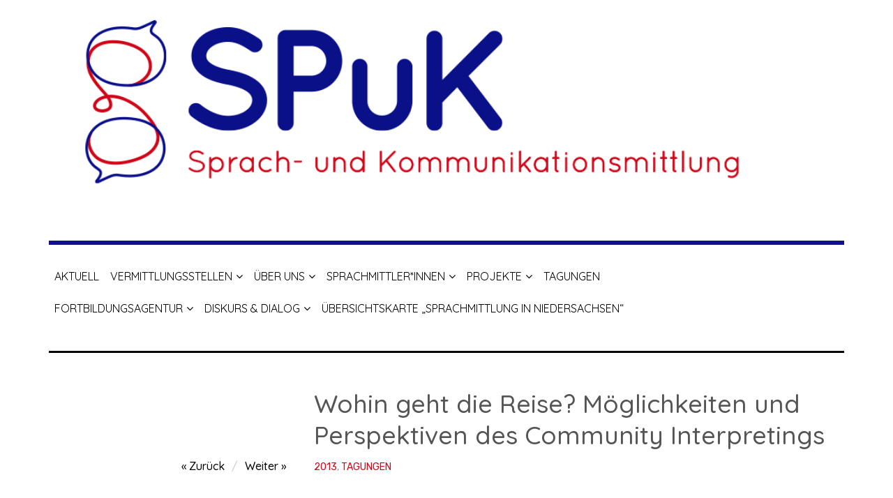

--- FILE ---
content_type: text/html; charset=UTF-8
request_url: https://www.spuk.info/moeglichkeiten-und-perspektiven-des-community-interpretings/
body_size: 12289
content:
<!DOCTYPE html>
<html class="no-js" lang="de">
<head>
<meta charset="UTF-8">
<meta name="viewport" content="width=device-width, initial-scale=1">
<link rel="profile" href="http://gmpg.org/xfn/11">
<link rel="pingback" href="https://www.spuk.info/xmlrpc.php">
<meta name='robots' content='index, follow, max-image-preview:large, max-snippet:-1, max-video-preview:-1' />
	<style>img:is([sizes="auto" i], [sizes^="auto," i]) { contain-intrinsic-size: 3000px 1500px }</style>
	<script>document.documentElement.className = document.documentElement.className.replace("no-js","js");</script>

	<!-- This site is optimized with the Yoast SEO plugin v26.3 - https://yoast.com/wordpress/plugins/seo/ -->
	<title>Wohin geht die Reise? Möglichkeiten und Perspektiven des Community Interpretings - SPuK</title>
	<link rel="canonical" href="https://www.spuk.info/moeglichkeiten-und-perspektiven-des-community-interpretings/" />
	<meta property="og:locale" content="de_DE" />
	<meta property="og:type" content="article" />
	<meta property="og:title" content="Wohin geht die Reise? Möglichkeiten und Perspektiven des Community Interpretings - SPuK" />
	<meta property="og:description" content="Themen dieser Fachtagung des EIF-Projektes SPuK Bund am 5. &amp; 6. Februar 2013 waren praktischen Fragen und Herausforderungen beim Aufbau und Betrieb von Sprachmittlungs-Vermittlungsstellen aus den Perspektiven von Wissenschaft, Auftraggebern und dem Berufsverband BDÜ." />
	<meta property="og:url" content="https://www.spuk.info/moeglichkeiten-und-perspektiven-des-community-interpretings/" />
	<meta property="og:site_name" content="SPuK" />
	<meta property="article:published_time" content="2020-06-18T22:19:58+00:00" />
	<meta property="article:modified_time" content="2020-06-25T10:25:16+00:00" />
	<meta name="author" content="SpuK-admin" />
	<meta name="twitter:card" content="summary_large_image" />
	<meta name="twitter:label1" content="Verfasst von" />
	<meta name="twitter:data1" content="SpuK-admin" />
	<meta name="twitter:label2" content="Geschätzte Lesezeit" />
	<meta name="twitter:data2" content="2 Minuten" />
	<script type="application/ld+json" class="yoast-schema-graph">{"@context":"https://schema.org","@graph":[{"@type":"WebPage","@id":"https://www.spuk.info/moeglichkeiten-und-perspektiven-des-community-interpretings/","url":"https://www.spuk.info/moeglichkeiten-und-perspektiven-des-community-interpretings/","name":"Wohin geht die Reise? Möglichkeiten und Perspektiven des Community Interpretings - SPuK","isPartOf":{"@id":"https://www.spuk.info/#website"},"datePublished":"2020-06-18T22:19:58+00:00","dateModified":"2020-06-25T10:25:16+00:00","author":{"@id":"https://www.spuk.info/#/schema/person/c0732b587b7635f0ab6e397b89fc5036"},"breadcrumb":{"@id":"https://www.spuk.info/moeglichkeiten-und-perspektiven-des-community-interpretings/#breadcrumb"},"inLanguage":"de","potentialAction":[{"@type":"ReadAction","target":["https://www.spuk.info/moeglichkeiten-und-perspektiven-des-community-interpretings/"]}]},{"@type":"BreadcrumbList","@id":"https://www.spuk.info/moeglichkeiten-und-perspektiven-des-community-interpretings/#breadcrumb","itemListElement":[{"@type":"ListItem","position":1,"name":"Startseite","item":"https://www.spuk.info/"},{"@type":"ListItem","position":2,"name":"Wohin geht die Reise? Möglichkeiten und Perspektiven des Community Interpretings"}]},{"@type":"WebSite","@id":"https://www.spuk.info/#website","url":"https://www.spuk.info/","name":"SPuK","description":"Sprach- und Kommunikationsmittlung","potentialAction":[{"@type":"SearchAction","target":{"@type":"EntryPoint","urlTemplate":"https://www.spuk.info/?s={search_term_string}"},"query-input":{"@type":"PropertyValueSpecification","valueRequired":true,"valueName":"search_term_string"}}],"inLanguage":"de"},{"@type":"Person","@id":"https://www.spuk.info/#/schema/person/c0732b587b7635f0ab6e397b89fc5036","name":"SpuK-admin","image":{"@type":"ImageObject","inLanguage":"de","@id":"https://www.spuk.info/#/schema/person/image/","url":"https://secure.gravatar.com/avatar/e48fa50ac6be9334831668d0230e23049e2047459bad1c3b4ecf01af0d6624f1?s=96&d=mm&r=g","contentUrl":"https://secure.gravatar.com/avatar/e48fa50ac6be9334831668d0230e23049e2047459bad1c3b4ecf01af0d6624f1?s=96&d=mm&r=g","caption":"SpuK-admin"},"sameAs":["http://www.andthen.eu"],"url":"https://www.spuk.info/author/spuk-admin/"}]}</script>
	<!-- / Yoast SEO plugin. -->


<link rel='dns-prefetch' href='//fonts.googleapis.com' />
<link rel="alternate" type="application/rss+xml" title="SPuK &raquo; Feed" href="https://www.spuk.info/feed/" />
<link rel="alternate" type="application/rss+xml" title="SPuK &raquo; Kommentar-Feed" href="https://www.spuk.info/comments/feed/" />
<script type="text/javascript">
/* <![CDATA[ */
window._wpemojiSettings = {"baseUrl":"https:\/\/s.w.org\/images\/core\/emoji\/16.0.1\/72x72\/","ext":".png","svgUrl":"https:\/\/s.w.org\/images\/core\/emoji\/16.0.1\/svg\/","svgExt":".svg","source":{"concatemoji":"https:\/\/www.spuk.info\/wp-includes\/js\/wp-emoji-release.min.js?ver=6.8.3"}};
/*! This file is auto-generated */
!function(s,n){var o,i,e;function c(e){try{var t={supportTests:e,timestamp:(new Date).valueOf()};sessionStorage.setItem(o,JSON.stringify(t))}catch(e){}}function p(e,t,n){e.clearRect(0,0,e.canvas.width,e.canvas.height),e.fillText(t,0,0);var t=new Uint32Array(e.getImageData(0,0,e.canvas.width,e.canvas.height).data),a=(e.clearRect(0,0,e.canvas.width,e.canvas.height),e.fillText(n,0,0),new Uint32Array(e.getImageData(0,0,e.canvas.width,e.canvas.height).data));return t.every(function(e,t){return e===a[t]})}function u(e,t){e.clearRect(0,0,e.canvas.width,e.canvas.height),e.fillText(t,0,0);for(var n=e.getImageData(16,16,1,1),a=0;a<n.data.length;a++)if(0!==n.data[a])return!1;return!0}function f(e,t,n,a){switch(t){case"flag":return n(e,"\ud83c\udff3\ufe0f\u200d\u26a7\ufe0f","\ud83c\udff3\ufe0f\u200b\u26a7\ufe0f")?!1:!n(e,"\ud83c\udde8\ud83c\uddf6","\ud83c\udde8\u200b\ud83c\uddf6")&&!n(e,"\ud83c\udff4\udb40\udc67\udb40\udc62\udb40\udc65\udb40\udc6e\udb40\udc67\udb40\udc7f","\ud83c\udff4\u200b\udb40\udc67\u200b\udb40\udc62\u200b\udb40\udc65\u200b\udb40\udc6e\u200b\udb40\udc67\u200b\udb40\udc7f");case"emoji":return!a(e,"\ud83e\udedf")}return!1}function g(e,t,n,a){var r="undefined"!=typeof WorkerGlobalScope&&self instanceof WorkerGlobalScope?new OffscreenCanvas(300,150):s.createElement("canvas"),o=r.getContext("2d",{willReadFrequently:!0}),i=(o.textBaseline="top",o.font="600 32px Arial",{});return e.forEach(function(e){i[e]=t(o,e,n,a)}),i}function t(e){var t=s.createElement("script");t.src=e,t.defer=!0,s.head.appendChild(t)}"undefined"!=typeof Promise&&(o="wpEmojiSettingsSupports",i=["flag","emoji"],n.supports={everything:!0,everythingExceptFlag:!0},e=new Promise(function(e){s.addEventListener("DOMContentLoaded",e,{once:!0})}),new Promise(function(t){var n=function(){try{var e=JSON.parse(sessionStorage.getItem(o));if("object"==typeof e&&"number"==typeof e.timestamp&&(new Date).valueOf()<e.timestamp+604800&&"object"==typeof e.supportTests)return e.supportTests}catch(e){}return null}();if(!n){if("undefined"!=typeof Worker&&"undefined"!=typeof OffscreenCanvas&&"undefined"!=typeof URL&&URL.createObjectURL&&"undefined"!=typeof Blob)try{var e="postMessage("+g.toString()+"("+[JSON.stringify(i),f.toString(),p.toString(),u.toString()].join(",")+"));",a=new Blob([e],{type:"text/javascript"}),r=new Worker(URL.createObjectURL(a),{name:"wpTestEmojiSupports"});return void(r.onmessage=function(e){c(n=e.data),r.terminate(),t(n)})}catch(e){}c(n=g(i,f,p,u))}t(n)}).then(function(e){for(var t in e)n.supports[t]=e[t],n.supports.everything=n.supports.everything&&n.supports[t],"flag"!==t&&(n.supports.everythingExceptFlag=n.supports.everythingExceptFlag&&n.supports[t]);n.supports.everythingExceptFlag=n.supports.everythingExceptFlag&&!n.supports.flag,n.DOMReady=!1,n.readyCallback=function(){n.DOMReady=!0}}).then(function(){return e}).then(function(){var e;n.supports.everything||(n.readyCallback(),(e=n.source||{}).concatemoji?t(e.concatemoji):e.wpemoji&&e.twemoji&&(t(e.twemoji),t(e.wpemoji)))}))}((window,document),window._wpemojiSettings);
/* ]]> */
</script>
<style id='wp-emoji-styles-inline-css' type='text/css'>

	img.wp-smiley, img.emoji {
		display: inline !important;
		border: none !important;
		box-shadow: none !important;
		height: 1em !important;
		width: 1em !important;
		margin: 0 0.07em !important;
		vertical-align: -0.1em !important;
		background: none !important;
		padding: 0 !important;
	}
</style>
<link rel='stylesheet' id='wp-block-library-css' href='https://www.spuk.info/wp-includes/css/dist/block-library/style.min.css?ver=6.8.3' type='text/css' media='all' />
<style id='classic-theme-styles-inline-css' type='text/css'>
/*! This file is auto-generated */
.wp-block-button__link{color:#fff;background-color:#32373c;border-radius:9999px;box-shadow:none;text-decoration:none;padding:calc(.667em + 2px) calc(1.333em + 2px);font-size:1.125em}.wp-block-file__button{background:#32373c;color:#fff;text-decoration:none}
</style>
<style id='makeiteasy-popup-style-inline-css' type='text/css'>
.wp-block-makeiteasy-popup{display:none}.wp-block-makeiteasy-popup .makeiteasy-popup-overlay{align-items:center;display:flex;justify-content:center}.admin-bar .wp-block-makeiteasy-popup.position-top{top:32px}.admin-bar .wp-block-makeiteasy-popup.position-top .makeiteasy-popup-wrapper{max-height:calc(100dvh - 40px)}@media screen and (max-width:782px){.admin-bar .wp-block-makeiteasy-popup.position-top{top:46px}.admin-bar .wp-block-makeiteasy-popup.position-top .makeiteasy-popup-wrapper{max-height:calc(100dvh - 54px)}}.admin-bar .wp-block-makeiteasy-popup:is(.position-left,.position-right){top:32px}.admin-bar .wp-block-makeiteasy-popup:is(.position-left,.position-right) .makeiteasy-popup-wrapper{max-height:calc(100% - 32px)}@media screen and (max-width:782px){.admin-bar .wp-block-makeiteasy-popup:is(.position-left,.position-right){top:46px}.admin-bar .wp-block-makeiteasy-popup:is(.position-left,.position-right) .makeiteasy-popup-wrapper{max-height:calc(100% - 46px)}}.wp-block-makeiteasy-popup.popup-modal{inset:0;max-width:none;position:fixed}.wp-block-makeiteasy-popup.popup-modal .makeiteasy-popup-overlay{background:rgba(34,34,34,.467);height:100%;width:100%}.wp-block-makeiteasy-popup.popup-modal .makeiteasy-popup-wrapper{position:absolute}.wp-block-makeiteasy-popup.is-open{display:block}.wp-block-makeiteasy-popup .makeiteasy-popup-close{align-items:center;align-self:flex-start;background:none;border:none;cursor:pointer;display:flex;margin:0 0 0 1ch;padding:2px;position:absolute;right:1.1rem;top:.7rem}.wp-block-makeiteasy-popup .makeiteasy-popup-close svg{fill:var(--wp--preset--color--black,#000);pointer-events:none}.wp-block-makeiteasy-popup .makeiteasy-popup-close:focus-visible{outline:var(--wp--preset--color--contrast,#242424) 1px solid}.wp-block-makeiteasy-popup.popup-floating{max-width:none;position:fixed;z-index:99998}.wp-block-makeiteasy-popup.popup-floating .makeiteasy-popup-overlay{position:absolute}.wp-block-makeiteasy-popup.popup-floating,.wp-block-makeiteasy-popup.popup-floating .makeiteasy-popup-overlay{bottom:0;left:0;right:0;top:0}.wp-block-makeiteasy-popup.popup-floating.popup-modeless .makeiteasy-popup-overlay{position:static}.wp-block-makeiteasy-popup.popup-floating.popup-modeless:not(.popup-fixed){bottom:auto;left:50%;right:auto;top:50%;transform:translate(-50%,-50%)}.wp-block-makeiteasy-popup .makeiteasy-popup-wrapper{align-items:center;background:var(--wp--preset--color--white,#fff);box-sizing:border-box;display:grid;grid:1fr/1fr auto;justify-content:center;max-height:calc(100dvh - 8px);max-width:calc(100dvw - 4px);position:relative}.wp-block-makeiteasy-popup .makeiteasy-popup-wrapper.alignfull{width:100dvw}.wp-block-makeiteasy-popup .makeiteasy-popup-wrapper.alignwide{width:var(--wp--style--global--wide-size)}.wp-block-makeiteasy-popup .makeiteasy-popup-wrapper.has-above-close{display:flex;flex-flow:column nowrap;max-height:calc(100dvh - 74px)}@media(max-width:48rem){.wp-block-makeiteasy-popup .makeiteasy-popup-wrapper.has-above-close .makeiteasy-popup-close{right:0;top:-2.3rem}}.wp-block-makeiteasy-popup .makeiteasy-popup-wrapper .popup-position-above:before{bottom:-1.2rem;top:auto;transform:translateX(-50%) rotateX(180deg)}.wp-block-makeiteasy-popup.popup-fixed .makeiteasy-popup-overlay{position:static}.wp-block-makeiteasy-popup.popup-fixed.popup-modeless.position-top{bottom:auto}.wp-block-makeiteasy-popup.popup-fixed.popup-modeless.position-bottom{top:auto}.wp-block-makeiteasy-popup.popup-fixed.popup-modeless.position-left{right:auto}.wp-block-makeiteasy-popup.popup-fixed.popup-modeless.position-right{left:auto}.wp-block-makeiteasy-popup.popup-fixed .makeiteasy-popup-wrapper{box-sizing:border-box;justify-content:center}.wp-block-makeiteasy-popup.popup-fixed .makeiteasy-popup-close{flex:none}.wp-block-makeiteasy-popup.popup-fixed .makeiteasy-popup-content-wrapper.is-content-justification-center+.makeiteasy-popup-close{position:absolute;right:3ch}.wp-block-makeiteasy-popup.popup-fixed.position-bottom .makeiteasy-popup-overlay,.wp-block-makeiteasy-popup.popup-fixed.position-bottom .makeiteasy-popup-wrapper,.wp-block-makeiteasy-popup.popup-fixed.position-top .makeiteasy-popup-overlay,.wp-block-makeiteasy-popup.popup-fixed.position-top .makeiteasy-popup-wrapper{width:100%}.wp-block-makeiteasy-popup.popup-fixed.position-left .makeiteasy-popup-overlay,.wp-block-makeiteasy-popup.popup-fixed.position-left .makeiteasy-popup-wrapper,.wp-block-makeiteasy-popup.popup-fixed.position-right .makeiteasy-popup-overlay,.wp-block-makeiteasy-popup.popup-fixed.position-right .makeiteasy-popup-wrapper{height:100%}.wp-block-makeiteasy-popup.popup-fixed.position-left .makeiteasy-popup-wrapper,.wp-block-makeiteasy-popup.popup-fixed.position-right .makeiteasy-popup-wrapper{max-height:none}.is-layout-constrained.wp-block-post-content .wp-block-makeiteasy-popup .makeiteasy-popup-wrapper:not(.alignwide,.alignfull) .makeiteasy-popup-content-wrapper{max-width:var(--wp--style--global--content-size)}.wp-block-makeiteasy-popup .makeiteasy-popup-content-wrapper{align-items:center;box-sizing:border-box;overflow-x:hidden;overflow-y:auto;position:relative;width:100%}.wp-block-makeiteasy-popup .makeiteasy-popup-content-wrapper.is-content-justification-left{margin-left:0;margin-right:auto}.wp-block-makeiteasy-popup .makeiteasy-popup-content-wrapper.is-content-justification-right{margin-left:auto;margin-right:0}.wp-block-makeiteasy-popup:not(.block-editor-block-list__block){margin-block-start:0}.wp-block-makeiteasy-popup.popup-attached:not(.block-editor-block-list__block){max-width:none;position:fixed}.wp-block-makeiteasy-popup.position-top .makeiteasy-popup-wrapper{top:0}.wp-block-makeiteasy-popup.position-left .makeiteasy-popup-wrapper{left:0}.wp-block-makeiteasy-popup.position-bottom .makeiteasy-popup-wrapper{bottom:0}.wp-block-makeiteasy-popup.position-right .makeiteasy-popup-wrapper{right:0}body.has-floating-popup{overflow:hidden}.makeiteasy-popup-outermost{margin:0}.makeiteasy-popup-outermost.popup-fixed.position-top{margin-block-start:0}.makeiteasy-popup-wrapper{padding:.7rem 1.1rem}

</style>
<style id='global-styles-inline-css' type='text/css'>
:root{--wp--preset--aspect-ratio--square: 1;--wp--preset--aspect-ratio--4-3: 4/3;--wp--preset--aspect-ratio--3-4: 3/4;--wp--preset--aspect-ratio--3-2: 3/2;--wp--preset--aspect-ratio--2-3: 2/3;--wp--preset--aspect-ratio--16-9: 16/9;--wp--preset--aspect-ratio--9-16: 9/16;--wp--preset--color--black: #000000;--wp--preset--color--cyan-bluish-gray: #abb8c3;--wp--preset--color--white: #ffffff;--wp--preset--color--pale-pink: #f78da7;--wp--preset--color--vivid-red: #cf2e2e;--wp--preset--color--luminous-vivid-orange: #ff6900;--wp--preset--color--luminous-vivid-amber: #fcb900;--wp--preset--color--light-green-cyan: #7bdcb5;--wp--preset--color--vivid-green-cyan: #00d084;--wp--preset--color--pale-cyan-blue: #8ed1fc;--wp--preset--color--vivid-cyan-blue: #0693e3;--wp--preset--color--vivid-purple: #9b51e0;--wp--preset--gradient--vivid-cyan-blue-to-vivid-purple: linear-gradient(135deg,rgba(6,147,227,1) 0%,rgb(155,81,224) 100%);--wp--preset--gradient--light-green-cyan-to-vivid-green-cyan: linear-gradient(135deg,rgb(122,220,180) 0%,rgb(0,208,130) 100%);--wp--preset--gradient--luminous-vivid-amber-to-luminous-vivid-orange: linear-gradient(135deg,rgba(252,185,0,1) 0%,rgba(255,105,0,1) 100%);--wp--preset--gradient--luminous-vivid-orange-to-vivid-red: linear-gradient(135deg,rgba(255,105,0,1) 0%,rgb(207,46,46) 100%);--wp--preset--gradient--very-light-gray-to-cyan-bluish-gray: linear-gradient(135deg,rgb(238,238,238) 0%,rgb(169,184,195) 100%);--wp--preset--gradient--cool-to-warm-spectrum: linear-gradient(135deg,rgb(74,234,220) 0%,rgb(151,120,209) 20%,rgb(207,42,186) 40%,rgb(238,44,130) 60%,rgb(251,105,98) 80%,rgb(254,248,76) 100%);--wp--preset--gradient--blush-light-purple: linear-gradient(135deg,rgb(255,206,236) 0%,rgb(152,150,240) 100%);--wp--preset--gradient--blush-bordeaux: linear-gradient(135deg,rgb(254,205,165) 0%,rgb(254,45,45) 50%,rgb(107,0,62) 100%);--wp--preset--gradient--luminous-dusk: linear-gradient(135deg,rgb(255,203,112) 0%,rgb(199,81,192) 50%,rgb(65,88,208) 100%);--wp--preset--gradient--pale-ocean: linear-gradient(135deg,rgb(255,245,203) 0%,rgb(182,227,212) 50%,rgb(51,167,181) 100%);--wp--preset--gradient--electric-grass: linear-gradient(135deg,rgb(202,248,128) 0%,rgb(113,206,126) 100%);--wp--preset--gradient--midnight: linear-gradient(135deg,rgb(2,3,129) 0%,rgb(40,116,252) 100%);--wp--preset--font-size--small: 13px;--wp--preset--font-size--medium: 20px;--wp--preset--font-size--large: 36px;--wp--preset--font-size--x-large: 42px;--wp--preset--spacing--20: 0.44rem;--wp--preset--spacing--30: 0.67rem;--wp--preset--spacing--40: 1rem;--wp--preset--spacing--50: 1.5rem;--wp--preset--spacing--60: 2.25rem;--wp--preset--spacing--70: 3.38rem;--wp--preset--spacing--80: 5.06rem;--wp--preset--shadow--natural: 6px 6px 9px rgba(0, 0, 0, 0.2);--wp--preset--shadow--deep: 12px 12px 50px rgba(0, 0, 0, 0.4);--wp--preset--shadow--sharp: 6px 6px 0px rgba(0, 0, 0, 0.2);--wp--preset--shadow--outlined: 6px 6px 0px -3px rgba(255, 255, 255, 1), 6px 6px rgba(0, 0, 0, 1);--wp--preset--shadow--crisp: 6px 6px 0px rgba(0, 0, 0, 1);}:where(.is-layout-flex){gap: 0.5em;}:where(.is-layout-grid){gap: 0.5em;}body .is-layout-flex{display: flex;}.is-layout-flex{flex-wrap: wrap;align-items: center;}.is-layout-flex > :is(*, div){margin: 0;}body .is-layout-grid{display: grid;}.is-layout-grid > :is(*, div){margin: 0;}:where(.wp-block-columns.is-layout-flex){gap: 2em;}:where(.wp-block-columns.is-layout-grid){gap: 2em;}:where(.wp-block-post-template.is-layout-flex){gap: 1.25em;}:where(.wp-block-post-template.is-layout-grid){gap: 1.25em;}.has-black-color{color: var(--wp--preset--color--black) !important;}.has-cyan-bluish-gray-color{color: var(--wp--preset--color--cyan-bluish-gray) !important;}.has-white-color{color: var(--wp--preset--color--white) !important;}.has-pale-pink-color{color: var(--wp--preset--color--pale-pink) !important;}.has-vivid-red-color{color: var(--wp--preset--color--vivid-red) !important;}.has-luminous-vivid-orange-color{color: var(--wp--preset--color--luminous-vivid-orange) !important;}.has-luminous-vivid-amber-color{color: var(--wp--preset--color--luminous-vivid-amber) !important;}.has-light-green-cyan-color{color: var(--wp--preset--color--light-green-cyan) !important;}.has-vivid-green-cyan-color{color: var(--wp--preset--color--vivid-green-cyan) !important;}.has-pale-cyan-blue-color{color: var(--wp--preset--color--pale-cyan-blue) !important;}.has-vivid-cyan-blue-color{color: var(--wp--preset--color--vivid-cyan-blue) !important;}.has-vivid-purple-color{color: var(--wp--preset--color--vivid-purple) !important;}.has-black-background-color{background-color: var(--wp--preset--color--black) !important;}.has-cyan-bluish-gray-background-color{background-color: var(--wp--preset--color--cyan-bluish-gray) !important;}.has-white-background-color{background-color: var(--wp--preset--color--white) !important;}.has-pale-pink-background-color{background-color: var(--wp--preset--color--pale-pink) !important;}.has-vivid-red-background-color{background-color: var(--wp--preset--color--vivid-red) !important;}.has-luminous-vivid-orange-background-color{background-color: var(--wp--preset--color--luminous-vivid-orange) !important;}.has-luminous-vivid-amber-background-color{background-color: var(--wp--preset--color--luminous-vivid-amber) !important;}.has-light-green-cyan-background-color{background-color: var(--wp--preset--color--light-green-cyan) !important;}.has-vivid-green-cyan-background-color{background-color: var(--wp--preset--color--vivid-green-cyan) !important;}.has-pale-cyan-blue-background-color{background-color: var(--wp--preset--color--pale-cyan-blue) !important;}.has-vivid-cyan-blue-background-color{background-color: var(--wp--preset--color--vivid-cyan-blue) !important;}.has-vivid-purple-background-color{background-color: var(--wp--preset--color--vivid-purple) !important;}.has-black-border-color{border-color: var(--wp--preset--color--black) !important;}.has-cyan-bluish-gray-border-color{border-color: var(--wp--preset--color--cyan-bluish-gray) !important;}.has-white-border-color{border-color: var(--wp--preset--color--white) !important;}.has-pale-pink-border-color{border-color: var(--wp--preset--color--pale-pink) !important;}.has-vivid-red-border-color{border-color: var(--wp--preset--color--vivid-red) !important;}.has-luminous-vivid-orange-border-color{border-color: var(--wp--preset--color--luminous-vivid-orange) !important;}.has-luminous-vivid-amber-border-color{border-color: var(--wp--preset--color--luminous-vivid-amber) !important;}.has-light-green-cyan-border-color{border-color: var(--wp--preset--color--light-green-cyan) !important;}.has-vivid-green-cyan-border-color{border-color: var(--wp--preset--color--vivid-green-cyan) !important;}.has-pale-cyan-blue-border-color{border-color: var(--wp--preset--color--pale-cyan-blue) !important;}.has-vivid-cyan-blue-border-color{border-color: var(--wp--preset--color--vivid-cyan-blue) !important;}.has-vivid-purple-border-color{border-color: var(--wp--preset--color--vivid-purple) !important;}.has-vivid-cyan-blue-to-vivid-purple-gradient-background{background: var(--wp--preset--gradient--vivid-cyan-blue-to-vivid-purple) !important;}.has-light-green-cyan-to-vivid-green-cyan-gradient-background{background: var(--wp--preset--gradient--light-green-cyan-to-vivid-green-cyan) !important;}.has-luminous-vivid-amber-to-luminous-vivid-orange-gradient-background{background: var(--wp--preset--gradient--luminous-vivid-amber-to-luminous-vivid-orange) !important;}.has-luminous-vivid-orange-to-vivid-red-gradient-background{background: var(--wp--preset--gradient--luminous-vivid-orange-to-vivid-red) !important;}.has-very-light-gray-to-cyan-bluish-gray-gradient-background{background: var(--wp--preset--gradient--very-light-gray-to-cyan-bluish-gray) !important;}.has-cool-to-warm-spectrum-gradient-background{background: var(--wp--preset--gradient--cool-to-warm-spectrum) !important;}.has-blush-light-purple-gradient-background{background: var(--wp--preset--gradient--blush-light-purple) !important;}.has-blush-bordeaux-gradient-background{background: var(--wp--preset--gradient--blush-bordeaux) !important;}.has-luminous-dusk-gradient-background{background: var(--wp--preset--gradient--luminous-dusk) !important;}.has-pale-ocean-gradient-background{background: var(--wp--preset--gradient--pale-ocean) !important;}.has-electric-grass-gradient-background{background: var(--wp--preset--gradient--electric-grass) !important;}.has-midnight-gradient-background{background: var(--wp--preset--gradient--midnight) !important;}.has-small-font-size{font-size: var(--wp--preset--font-size--small) !important;}.has-medium-font-size{font-size: var(--wp--preset--font-size--medium) !important;}.has-large-font-size{font-size: var(--wp--preset--font-size--large) !important;}.has-x-large-font-size{font-size: var(--wp--preset--font-size--x-large) !important;}
:where(.wp-block-post-template.is-layout-flex){gap: 1.25em;}:where(.wp-block-post-template.is-layout-grid){gap: 1.25em;}
:where(.wp-block-columns.is-layout-flex){gap: 2em;}:where(.wp-block-columns.is-layout-grid){gap: 2em;}
:root :where(.wp-block-pullquote){font-size: 1.5em;line-height: 1.6;}
</style>
<link rel='stylesheet' id='rebalance-style-css' href='https://www.spuk.info/wp-content/themes/rebalance/style.css?ver=1.1.8' type='text/css' media='all' />
<link rel='stylesheet' id='child-style-css' href='https://www.spuk.info/wp-content/themes/rebalance-child/style.css?ver=1759909140' type='text/css' media='all' />
<link rel='stylesheet' id='child-simple-lightbox-css' href='https://www.spuk.info/wp-content/themes/rebalance-child/assets/css/magnific-popup.css?ver=2.14.3' type='text/css' media='all' />
<link rel='stylesheet' id='rebalance-fonts-css' href='https://fonts.googleapis.com/css?family=Rubik%3A400%2C500%2C700%2C900%2C400italic%2C700italic%7CLibre+Baskerville%3A700%2C900%2C400italic&#038;subset=latin%2Clatin-ext' type='text/css' media='all' />
<link rel='stylesheet' id='font-awesome-css' href='https://www.spuk.info/wp-content/themes/rebalance/font-awesome/font-awesome.css?ver=20151022' type='text/css' media='all' />
<script type="text/javascript" src="https://www.spuk.info/wp-includes/js/jquery/jquery.min.js?ver=3.7.1" id="jquery-core-js"></script>
<script type="text/javascript" src="https://www.spuk.info/wp-includes/js/jquery/jquery-migrate.min.js?ver=3.4.1" id="jquery-migrate-js"></script>
<script type="text/javascript" src="https://www.spuk.info/wp-content/themes/rebalance-child/assets/js/jquery.magnific-popup.min.js?ver=2.14.3" id="child-simple-lightbox-js"></script>
<script type="text/javascript" src="https://www.spuk.info/wp-content/themes/rebalance-child/assets/js/script.js?ver=1759908200" id="child-script-js"></script>
<link rel="https://api.w.org/" href="https://www.spuk.info/wp-json/" /><link rel="alternate" title="JSON" type="application/json" href="https://www.spuk.info/wp-json/wp/v2/posts/278" /><link rel="EditURI" type="application/rsd+xml" title="RSD" href="https://www.spuk.info/xmlrpc.php?rsd" />
<meta name="generator" content="WordPress 6.8.3" />
<link rel='shortlink' href='https://www.spuk.info/?p=278' />
<link rel="alternate" title="oEmbed (JSON)" type="application/json+oembed" href="https://www.spuk.info/wp-json/oembed/1.0/embed?url=https%3A%2F%2Fwww.spuk.info%2Fmoeglichkeiten-und-perspektiven-des-community-interpretings%2F" />
<link rel="alternate" title="oEmbed (XML)" type="text/xml+oembed" href="https://www.spuk.info/wp-json/oembed/1.0/embed?url=https%3A%2F%2Fwww.spuk.info%2Fmoeglichkeiten-und-perspektiven-des-community-interpretings%2F&#038;format=xml" />
	<link rel="preconnect" href="https://fonts.googleapis.com">
	<link rel="preconnect" href="https://fonts.gstatic.com">
	<link href='https://fonts.googleapis.com/css2?display=swap&family=Quicksand:wght@400;500;700' rel='stylesheet'>	<style type="text/css">
			.site-title,
		.site-description {
			position: absolute;
			clip: rect(1px, 1px, 1px, 1px);
		}
		</style>
	<link rel="icon" href="https://www.spuk.info/wp-content/uploads/2020/06/cropped-Bub_BlueKontur-1-32x32.png" sizes="32x32" />
<link rel="icon" href="https://www.spuk.info/wp-content/uploads/2020/06/cropped-Bub_BlueKontur-1-192x192.png" sizes="192x192" />
<link rel="apple-touch-icon" href="https://www.spuk.info/wp-content/uploads/2020/06/cropped-Bub_BlueKontur-1-180x180.png" />
<meta name="msapplication-TileImage" content="https://www.spuk.info/wp-content/uploads/2020/06/cropped-Bub_BlueKontur-1-270x270.png" />
	<style id="egf-frontend-styles" type="text/css">
		category, hauptmenue, main-navigation, nav-menu, menu {font-family: 'Quicksand', sans-serif!important;font-style: normal!important;font-weight: 700!important;text-transform: uppercase!important;} p {font-family: 'Quicksand', sans-serif;font-style: normal;font-weight: 400;} h1 {font-family: 'Quicksand', sans-serif;font-style: normal;font-weight: 500;} h2 {font-family: 'Quicksand', sans-serif;font-style: normal;font-weight: 500;} h3 {font-family: 'Quicksand', sans-serif;font-style: normal;font-weight: 500;} h4 {font-family: 'Quicksand', sans-serif;font-style: normal;font-weight: 500;} h5 {font-family: 'Quicksand', sans-serif;font-style: normal;font-weight: 500;} li {font-family: 'Quicksand', sans-serif;font-style: normal;font-weight: 400;} h6 {} 	</style>
	</head>

<body class="wp-singular post-template-default single single-post postid-278 single-format-standard wp-theme-rebalance wp-child-theme-rebalance-child group-blog has-custom-header">
<div id="page" class="site">
	<a class="skip-link screen-reader-text" href="#content">Zum Inhalt springen</a>

	<header id="masthead" class="site-header" role="banner">
		<div class="col-width header-wrap">
			
			<a href="https://www.spuk.info/" class="site-header-image-link" title="SPuK" rel="home">
			<img src="https://www.spuk.info/images/SPuK-Logo-1024x250.png"
			srcset="https://www.spuk.info/images/SPuK-Logo-410x100.png 410w, https://www.spuk.info/images/SPuK-Logo-717x175.png 717w, https://www.spuk.info/images/SPuK-Logo-1024x250.png 1024w"
			alt="SPuK, Sprach- und Kommunikationsmittlung">
			</a>
		
						<!--	<a href="https://www.spuk.info/" class="site-header-image-link" title="SPuK" rel="home">
					<img src="https://www.spuk.info/wp-content/uploads/2020/06/cropped-Bildschirmfoto-2020-06-09-um-23.07.50-1.png" class="site-header-image" width="1140" height="278" alt="" />
				</a>
			-->	
						
			
			<div class="site-heading">
				<div class="site-branding">
																<p class="site-title"><a href="https://www.spuk.info/" rel="home">SPuK</a></p>
									</div><!-- .site-branding -->
							</div><!-- .site-heading -->
		</div>
		<div class="col-width sub-header-wrap">

							<p class="site-description">Sprach- und Kommunikationsmittlung</p>
			
						<nav id="site-navigation" class="main-navigation" role="navigation">
				<button class="menu-toggle" aria-controls="header-menu" aria-expanded="false" data-close-text="Schließen">Menü</button>
				<div class="menu-hauptmenue-container"><ul id="header-menu" class="menu"><li id="menu-item-72" class="menu-item menu-item-type-taxonomy menu-item-object-category menu-item-72"><a href="https://www.spuk.info/category/aktuell/">AKTUELL</a></li>
<li id="menu-item-27" class="menu-item menu-item-type-taxonomy menu-item-object-category menu-item-has-children menu-item-27"><a href="https://www.spuk.info/category/vermittlungstellen/">VERMITTLUNGSSTELLEN</a>
<ul class="sub-menu">
	<li id="menu-item-319" class="menu-item menu-item-type-post_type menu-item-object-post menu-item-319"><a href="https://www.spuk.info/spuk-osnabrueck/">SPuK-Vermittlungsstelle Osnabrück</a></li>
	<li id="menu-item-817" class="menu-item menu-item-type-post_type menu-item-object-post menu-item-817"><a href="https://www.spuk.info/spuk-vermittlungsstelle-cuxhaven/">SPuK-Vermittlungsstelle Cuxhaven</a></li>
	<li id="menu-item-320" class="menu-item menu-item-type-post_type menu-item-object-post menu-item-320"><a href="https://www.spuk.info/trans-it-kassel/">TRANS-IT! Kassel</a></li>
</ul>
</li>
<li id="menu-item-285" class="menu-item menu-item-type-taxonomy menu-item-object-category menu-item-has-children menu-item-285"><a href="https://www.spuk.info/category/ueber/">ÜBER UNS</a>
<ul class="sub-menu">
	<li id="menu-item-286" class="menu-item menu-item-type-post_type menu-item-object-post menu-item-has-children menu-item-286"><a href="https://www.spuk.info/was-ist-spuk/">Was ist SPuK?</a>
	<ul class="sub-menu">
		<li id="menu-item-217" class="menu-item menu-item-type-post_type menu-item-object-post menu-item-217"><a href="https://www.spuk.info/konzept-beratung-und-expertise/">Konzept, Beratung und Expertise</a></li>
		<li id="menu-item-216" class="menu-item menu-item-type-post_type menu-item-object-post menu-item-216"><a href="https://www.spuk.info/praxis-vermittlungsstellen/">Praxis: Vermittlungsstellen</a></li>
	</ul>
</li>
	<li id="menu-item-287" class="menu-item menu-item-type-post_type menu-item-object-post menu-item-287"><a href="https://www.spuk.info/vermittlung-beauftragen/">Sprachmittlung beauftragen</a></li>
	<li id="menu-item-322" class="menu-item menu-item-type-post_type menu-item-object-post menu-item-322"><a href="https://www.spuk.info/team/">Team</a></li>
	<li id="menu-item-294" class="menu-item menu-item-type-post_type menu-item-object-post menu-item-294"><a href="https://www.spuk.info/kontakt/">Kontakt</a></li>
</ul>
</li>
<li id="menu-item-60" class="menu-item menu-item-type-taxonomy menu-item-object-category menu-item-has-children menu-item-60"><a href="https://www.spuk.info/category/mittlerinnen/">SPRACHMITTLER*INNEN</a>
<ul class="sub-menu">
	<li id="menu-item-307" class="menu-item menu-item-type-post_type menu-item-object-post menu-item-307"><a href="https://www.spuk.info/rolle-und-aufgabe-sprach-und-kommunikationsmittlerinnen/">Rolle und Aufgabe</a></li>
	<li id="menu-item-310" class="menu-item menu-item-type-post_type menu-item-object-post menu-item-310"><a href="https://www.spuk.info/sprachmittlerin-werden/">Sprachmittler*in werden</a></li>
	<li id="menu-item-830" class="menu-item menu-item-type-post_type menu-item-object-post menu-item-830"><a href="https://www.spuk.info/fortbildungen/">Fortbildungen</a></li>
	<li id="menu-item-192" class="menu-item menu-item-type-post_type menu-item-object-page menu-item-192"><a href="https://www.spuk.info/passwortgeschuetzter-bereich/">Passwortgeschützter Bereich</a></li>
</ul>
</li>
<li id="menu-item-24" class="menu-item menu-item-type-taxonomy menu-item-object-category menu-item-has-children menu-item-24"><a href="https://www.spuk.info/category/projekte/">PROJEKTE</a>
<ul class="sub-menu">
	<li id="menu-item-1231" class="menu-item menu-item-type-post_type menu-item-object-post menu-item-has-children menu-item-1231"><a href="https://www.spuk.info/praxis-und-leitstelle-sprachmittlung-spuk/">Praxis- und Leitstelle Sprachmittlung (SPuK)</a>
	<ul class="sub-menu">
		<li id="menu-item-1249" class="menu-item menu-item-type-post_type menu-item-object-post menu-item-1249"><a href="https://www.spuk.info/projektpartner-cuxhaven/">Projektpartner Cuxhaven</a></li>
		<li id="menu-item-1252" class="menu-item menu-item-type-post_type menu-item-object-post menu-item-1252"><a href="https://www.spuk.info/projektpartner-kassel/">Projektpartner Kassel</a></li>
		<li id="menu-item-1246" class="menu-item menu-item-type-post_type menu-item-object-post menu-item-1246"><a href="https://www.spuk.info/projektpartner-lueneburg/">Projektpartner Lüneburg</a></li>
	</ul>
</li>
	<li id="menu-item-823" class="menu-item menu-item-type-post_type menu-item-object-post menu-item-has-children menu-item-823"><a href="https://www.spuk.info/spuk-bund-4/">AMIF-Projekt SPuK Bund 4</a>
	<ul class="sub-menu">
		<li id="menu-item-750" class="menu-item menu-item-type-post_type menu-item-object-post menu-item-750"><a href="https://www.spuk.info/projektbeschreibung/">Projektbeschreibung</a></li>
		<li id="menu-item-728" class="menu-item menu-item-type-post_type menu-item-object-post menu-item-728"><a href="https://www.spuk.info/angebote-zur-professionalisierung-von-sprachmittlungspools-in-niedersachsen/">Professionalisierung von Sprachmittlungspools in Niedersachsen</a></li>
		<li id="menu-item-799" class="menu-item menu-item-type-post_type menu-item-object-post menu-item-799"><a href="https://www.spuk.info/argumentationsleitfaden-sprachmittlung/">Argumentationsleitfaden Sprachmittlung</a></li>
		<li id="menu-item-991" class="menu-item menu-item-type-post_type menu-item-object-post menu-item-991"><a href="https://www.spuk.info/leitfaden-zur-refinanzierung-von-sprachmittlungsleistungen/">Leitfaden zur Refinanzierung von Sprachmittlungsleistungen</a></li>
		<li id="menu-item-994" class="menu-item menu-item-type-post_type menu-item-object-post menu-item-994"><a href="https://www.spuk.info/leitfaden-professionalisierung/">Leitfaden zur Professionalisierung von Sprachmittlungsangeboten im ländlichen Raum</a></li>
		<li id="menu-item-738" class="menu-item menu-item-type-post_type menu-item-object-post menu-item-738"><a href="https://www.spuk.info/spuk-bund-4-projektpartner-cuxhaven/">Projektpartner Cuxhaven</a></li>
		<li id="menu-item-737" class="menu-item menu-item-type-post_type menu-item-object-post menu-item-737"><a href="https://www.spuk.info/spuk-bund-4-projektpartner-helmstedt/">Projektpartner Helmstedt</a></li>
		<li id="menu-item-757" class="menu-item menu-item-type-post_type menu-item-object-post menu-item-757"><a href="https://www.spuk.info/spuk-bund-4-projektpartner-kassel/">Projektpartner Kassel</a></li>
		<li id="menu-item-630" class="menu-item menu-item-type-post_type menu-item-object-post menu-item-630"><a href="https://www.spuk.info/amif-projekt-spuk-bund-4-strukturberatung/">Bundesweite Strukturberatung</a></li>
		<li id="menu-item-1009" class="menu-item menu-item-type-post_type menu-item-object-post menu-item-1009"><a href="https://www.spuk.info/fachtag-projekt-spuk-bund-4-am-30-8-2022/">Endlich verstehen wir uns! Fachtagung betont Bedeutung einer professionellen Sprachmittlung</a></li>
	</ul>
</li>
	<li id="menu-item-317" class="menu-item menu-item-type-taxonomy menu-item-object-category menu-item-317"><a href="https://www.spuk.info/category/projekte/abgeschlossene-projekte/">Abgeschlossene Projekte</a></li>
	<li id="menu-item-711" class="menu-item menu-item-type-post_type menu-item-object-post menu-item-711"><a href="https://www.spuk.info/gesuche/">Gesuche</a></li>
</ul>
</li>
<li id="menu-item-25" class="menu-item menu-item-type-taxonomy menu-item-object-category current-post-ancestor current-menu-parent current-post-parent menu-item-25"><a href="https://www.spuk.info/category/tagungen/">TAGUNGEN</a></li>
<li id="menu-item-230" class="menu-item menu-item-type-taxonomy menu-item-object-category menu-item-has-children menu-item-230"><a href="https://www.spuk.info/category/fortbildungsagentur/">FORTBILDUNGSAGENTUR</a>
<ul class="sub-menu">
	<li id="menu-item-233" class="menu-item menu-item-type-taxonomy menu-item-object-category menu-item-233"><a href="https://www.spuk.info/category/fortbildungsagentur/struktur-beratung/">Strukturberatung</a></li>
	<li id="menu-item-568" class="menu-item menu-item-type-post_type menu-item-object-post menu-item-568"><a href="https://www.spuk.info/referenzen-fortbildungsagentur/">Referenzen</a></li>
	<li id="menu-item-365" class="menu-item menu-item-type-post_type menu-item-object-post menu-item-365"><a href="https://www.spuk.info/angebot-der-fortbildungsagentur/">Angebot</a></li>
	<li id="menu-item-232" class="menu-item menu-item-type-taxonomy menu-item-object-category menu-item-232"><a href="https://www.spuk.info/category/fortbildungsagentur/fortbildungs-reihen/">Fortbildungsreihen</a></li>
</ul>
</li>
<li id="menu-item-509" class="menu-item menu-item-type-post_type menu-item-object-page menu-item-has-children menu-item-509"><a href="https://www.spuk.info/diskurs-und-dialog/">DISKURS &#038; DIALOG</a>
<ul class="sub-menu">
	<li id="menu-item-586" class="menu-item menu-item-type-post_type menu-item-object-post menu-item-586"><a href="https://www.spuk.info/umfrage-beratung-von-gefluchteten-personen-mit-behinderungen/">Umfrage zur Beratung und Unterstützung von geflüchteten Personen mit Behinderungen</a></li>
	<li id="menu-item-585" class="menu-item menu-item-type-post_type menu-item-object-post menu-item-585"><a href="https://www.spuk.info/positionspapier-bagfw-zur-sprachmittlung/">Positionspapier der Wohlfahrtsverbände zur Sprachmittlung</a></li>
</ul>
</li>
<li id="menu-item-1211" class="menu-item menu-item-type-post_type menu-item-object-page menu-item-1211"><a href="https://www.spuk.info/uebersichtskarte-sprachmittlung-in-niedersachsen/">ÜBERSICHTSKARTE &#8222;SPRACHMITTLUNG IN NIEDERSACHSEN&#8220;</a></li>
</ul></div>			</nav><!-- #site-navigation -->
			
		</div><!-- .col-width -->
	</header><!-- #masthead -->

	<div id="content" class="site-content clear">
		<div class="col-width">

	<div id="primary" class="content-area">
		<main id="main" class="site-main" role="main">

		
			
<article id="post-278" class="post-278 post type-post status-publish format-standard hentry category-33 category-tagungen clear-fix ">

	<header class="entry-header">
		<h1 class="entry-title">Wohin geht die Reise? Möglichkeiten und Perspektiven des Community Interpretings</h1>
		<div class="entry-meta">
			<span class="author vcard"><a class="url fn n" href="https://www.spuk.info/author/spuk-admin/">SpuK-admin</a></span><span class="entry-tags-date"><a href="https://www.spuk.info/moeglichkeiten-und-perspektiven-des-community-interpretings/" rel="bookmark"><time class="entry-date published" datetime="2020-06-19T00:19:58+02:00">19. Juni 2020</time><time class="updated" datetime="2020-06-25T12:25:16+02:00">25. Juni 2020</time></a></span><span class="entry-categories"><a href="https://www.spuk.info/category/archiv/2013/" rel="tag">2013</a>, <a href="https://www.spuk.info/category/tagungen/" rel="tag">TAGUNGEN</a></span>		</div><!-- .entry-meta -->

		
	<nav class="navigation post-navigation" aria-label="Beiträge">
		<h2 class="screen-reader-text">Beitrags-Navigation</h2>
		<div class="nav-links"><div class="nav-previous"><a href="https://www.spuk.info/verfuegbare-sprachen-osnabrueck/" rel="prev"><span class="meta-nav" aria-hidden="true">Zurück</span></a></div><div class="nav-next"><a href="https://www.spuk.info/kommunale-dolmetscherdienste-im-deutschsprachigen-raum-analysen-fuer-die-praxis/" rel="next"><span class="meta-nav" aria-hidden="true">Weiter</span></a></div></div>
	</nav>	</header><!-- .entry-header -->

	
	<div class="entry-content">
		
<p>Themen dieser Fachtagung des EIF-Projektes SPuK Bund am 5. &amp; 6. Februar 2013 waren praktischen Fragen und Herausforderungen beim Aufbau und Betrieb von Sprachmittlungs-Vermittlungsstellen aus den Perspektiven von Wissenschaft, Auftraggebern und dem Berufsverband BDÜ. </p>



<p><strong>Einladungstext</strong><br>Das Dienstleistungskonzept „Sprach- und Kommunikationsmittlung Osnabrück“ (SPuK OS) ist in der Region Osnabrück etabliert und auch in anderen Städten und Regionen Deutschlands sind seit längerer Zeit Dolmetscher-Vermittlungsstellen aktiv. Die Bedarfe für Dolmetschungen in den Einsatzbereichen des Community Interpretings sind nicht länger umstritten, Themen wie die Qualitätssicherung und die Zusammenarbeit mit den Auftraggebern rücken nun in den Mittelpunkt.</p>



<p>Mit dieser Fachtagung möchten wir den Blick lenken auf praktische Fragen und Herausforderungen beim Aufbau und Betrieb von Vermittlungsstellen für ein Community Interpreting. Mit Referenten und Referentinnen aus der Praxis, aus der Wissenschaft, vom Berufsverband BDÜ und von Seiten der Auftraggeber wollen wir uns gemeinsam mit Ihnen in einen Dialog begeben, Wege und Lösungen erörtern sowie über mögliche Perspektiven des Community Interpretings diskutieren.<br>Hier finden Sie die Einladung und das Programm.</p>



<p>Vorträge im Rahmen der Fachtagung:</p>



<ul class="wp-block-list"><li> Prof. Volker Hinnenkamp, University of Applied Sciences/ Fachhochschule Fulda: „Sprache, Mehrsprachigkeit und Integration. Verwirrspiel und ‚bunte‘ Wirklichkeiten“ (PDF)</li><li>Prof. Bernd Meyer, Johannes Gutenberg-Universität Mainz/ Germersheim: „Bericht aus der Praxis: Meilensteine &amp; Stolpersteine bei der Einrichtung und dem Betrieb einer Dolmetscher-Vermittlungsstelle“ (bitte fragen Sie uns für Informationen zu diesem Vortrag an)</li><li>Rainer Bußmann, MaßArbeit kAöR / Landkreis Osnabrück: „Wie kann Mehrsprachigkeit und interkulturelle Öffnung in der Arbeitsverwaltung gestaltet werden? – Antworten der MaßArbeit kAöR des Landkreises Osnabrück“ (PDF)</li><li>Silke Herwig, Gebärdensprachdolmetscherin und Bundesreferentin Community Interpreting des BDÜ und Prof. Bernd Meyer, Universität Germersheim: „Community interpreting aus berufspolitischer und wissenschaftlicher Perspektive – ein Tätigkeitsfeld mit Zukunft für professionelle Dolmetscher?“ (PDF)</li></ul>



<p>Die Fachtagung fand im Rahmen des EIF-Projektes SPuK Bund statt.</p>
			</div><!-- .entry-content -->

	<footer class="entry-footer">
		<div class="entry-meta">
					</div>
	</footer><!-- .entry-footer -->

</article><!-- #post-## -->


	<nav class="navigation post-navigation" aria-label="Beiträge">
		<h2 class="screen-reader-text">Beitrags-Navigation</h2>
		<div class="nav-links"><div class="nav-previous"><a href="https://www.spuk.info/verfuegbare-sprachen-osnabrueck/" rel="prev"><span class="meta-nav" aria-hidden="true">Zurück</span> <span class="meta-nav-title">Verfügbare Sprachen  der Vermittlungsstelle Osnabrück</span></a></div><div class="nav-next"><a href="https://www.spuk.info/kommunale-dolmetscherdienste-im-deutschsprachigen-raum-analysen-fuer-die-praxis/" rel="next"><span class="meta-nav" aria-hidden="true">Weiter</span> <span class="meta-nav-title">Kommunale Dolmetscherdienste im deutschsprachigen Raum – Analysen für die Praxis</span> </a></div></div>
	</nav>
			
		
		</main><!-- #main -->
	</div><!-- #primary -->


<div id="secondary" class="widget-area" role="complementary">
	<aside id="block-10" class="widget widget_block">
<div class="wp-block-columns is-layout-flex wp-container-core-columns-is-layout-9d6595d7 wp-block-columns-is-layout-flex">
<div class="wp-block-column is-layout-flow wp-block-column-is-layout-flow" style="flex-basis:100%">
<div class="wp-block-columns is-layout-flex wp-container-core-columns-is-layout-9d6595d7 wp-block-columns-is-layout-flex">
<div class="wp-block-column is-layout-flow wp-block-column-is-layout-flow"><div class="widget widget_nav_menu"><div class="menu-footer-menue-container"><ul id="menu-footer-menue" class="menu"><li id="menu-item-234" class="menu-item menu-item-type-post_type menu-item-object-page menu-item-234"><a href="https://www.spuk.info/foerderer/">Förderer</a></li>
<li id="menu-item-95" class="menu-item menu-item-type-post_type menu-item-object-page menu-item-95"><a href="https://www.spuk.info/material/">Material</a></li>
<li id="menu-item-235" class="menu-item menu-item-type-taxonomy menu-item-object-category current-post-ancestor menu-item-235"><a href="https://www.spuk.info/category/archiv/">Archiv</a></li>
<li id="menu-item-246" class="menu-item menu-item-type-post_type menu-item-object-page menu-item-246"><a href="https://www.spuk.info/impressum/">Impressum</a></li>
<li id="menu-item-245" class="menu-item menu-item-type-post_type menu-item-object-page menu-item-245"><a href="https://www.spuk.info/datenschutz/">Datenschutz</a></li>
</ul></div></div>

<form role="search" method="get" action="https://www.spuk.info/" class="wp-block-search__button-inside wp-block-search__icon-button wp-block-search"    ><label class="wp-block-search__label" for="wp-block-search__input-1" >Suchen</label><div class="wp-block-search__inside-wrapper " ><input class="wp-block-search__input" id="wp-block-search__input-1" placeholder="" value="" type="search" name="s" required /><button aria-label="Suchen" class="wp-block-search__button has-icon wp-element-button" type="submit" ><svg class="search-icon" viewBox="0 0 24 24" width="24" height="24">
					<path d="M13 5c-3.3 0-6 2.7-6 6 0 1.4.5 2.7 1.3 3.7l-3.8 3.8 1.1 1.1 3.8-3.8c1 .8 2.3 1.3 3.7 1.3 3.3 0 6-2.7 6-6S16.3 5 13 5zm0 10.5c-2.5 0-4.5-2-4.5-4.5s2-4.5 4.5-4.5 4.5 2 4.5 4.5-2 4.5-4.5 4.5z"></path>
				</svg></button></div></form>


<div style="height:22px" aria-hidden="true" class="wp-block-spacer"></div>
</div>



<div class="wp-block-column is-layout-flow wp-block-column-is-layout-flow">
<figure class="wp-block-image size-full"><img loading="lazy" decoding="async" width="95" height="125" src="https://www.spuk.info/wp-content/uploads/2020/06/Caritas.png" alt="" class="wp-image-48"/></figure>



<p>Träger: Caritasverband für die Diözese Osnabrück e.V</p>



<p>Praxis- und Leitstelle Sprachmittlung (SPuK)</p>



<figure class="wp-block-image size-full"><img loading="lazy" decoding="async" width="231" height="49" src="https://www.spuk.info/wp-content/uploads/2025/11/eu_logo.gif" alt="" class="wp-image-1210"/></figure>



<p>Gefördert durch das niedersächsische Ministerium für Soziales, Gesundheit und Gleichstellung.</p>



<figure class="wp-block-image size-full"><img loading="lazy" decoding="async" width="215" height="57" src="https://www.spuk.info/wp-content/uploads/2025/10/nds-logo.gif" alt="" class="wp-image-1128"/></figure>
</div>
</div>
</div>
</div>
</aside></div><!-- #secondary -->

			<footer id="colophon" class="site-footer" role="contentinfo">
				<div class="site-info">
				SPuK &copy; 2026				</div><!-- .site-info -->
			</footer><!-- #colophon -->

		</div><!-- .col-width -->
	</div><!-- #content -->

</div><!-- #page -->

<script type="speculationrules">
{"prefetch":[{"source":"document","where":{"and":[{"href_matches":"\/*"},{"not":{"href_matches":["\/wp-*.php","\/wp-admin\/*","\/wp-content\/uploads\/*","\/wp-content\/*","\/wp-content\/plugins\/*","\/wp-content\/themes\/rebalance-child\/*","\/wp-content\/themes\/rebalance\/*","\/*\\?(.+)"]}},{"not":{"selector_matches":"a[rel~=\"nofollow\"]"}},{"not":{"selector_matches":".no-prefetch, .no-prefetch a"}}]},"eagerness":"conservative"}]}
</script>
<style id='core-block-supports-inline-css' type='text/css'>
.wp-container-core-columns-is-layout-9d6595d7{flex-wrap:nowrap;}
</style>
<script type="text/javascript" src="https://www.spuk.info/wp-content/themes/rebalance/js/columnlist.js?ver=20151120" id="columnlist-js"></script>
<script type="text/javascript" id="rebalance-navigation-js-extra">
/* <![CDATA[ */
var rebalanceScreenReaderText = {"expand":"Child-Men\u00fc ausklappen","collapse":"Child-Men\u00fc einklappen"};
/* ]]> */
</script>
<script type="text/javascript" src="https://www.spuk.info/wp-content/themes/rebalance/js/navigation.js?ver=20151112" id="rebalance-navigation-js"></script>
<script type="text/javascript" src="https://www.spuk.info/wp-includes/js/imagesloaded.min.js?ver=5.0.0" id="imagesloaded-js"></script>
<script type="text/javascript" src="https://www.spuk.info/wp-includes/js/masonry.min.js?ver=4.2.2" id="masonry-js"></script>
<script type="text/javascript" id="rebalance-theme-scripts-js-extra">
/* <![CDATA[ */
var Rebalance = {"is_rtl":"0"};
/* ]]> */
</script>
<script type="text/javascript" src="https://www.spuk.info/wp-content/themes/rebalance/js/scripts.js?ver=20151130" id="rebalance-theme-scripts-js"></script>
<script type="text/javascript" src="https://www.spuk.info/wp-content/themes/rebalance/js/skip-link-focus-fix.js?ver=20151112" id="rebalance-skip-link-focus-fix-js"></script>
    <script>
        (function myFunction() { 
          // console.log("Test");
        })();
    </script>

</body>
</html>

--- FILE ---
content_type: text/css
request_url: https://www.spuk.info/wp-content/themes/rebalance-child/style.css?ver=1759909140
body_size: 1964
content:
/*
 Theme Name:   SPuK Theme
 Theme URI:    http://andthen.eu
 Description:  Theme for SPuK - Sprach- und Kommunikationsmittlung
 Author:       Kathrin Sch&auml;fer
 Author URI:   http://andthen.eu
 Template:     rebalance
 Version:      1.0.01
 License:      GNU General Public License v2 or later
 License URI:  http://www.gnu.org/licenses/gpl-2.0.html
 Tags:         SPuK, child, theme, Rebalance, responsive-layout, accessibility-ready
 Text Domain:  twentyfifteenchild
*/

@media screen and (min-width: 881px) {
  .page-id-1091 .page {
    padding: 50px 0;
  }
}

.wp-block-group.dialog {
	display:none;
	max-width: 800px;
	position: relative;
	margin: 0 auto;
	padding: 30px;
	background: #fff;
}

.mfp-ready .wp-block-group.dialog {
	display: block;
}

.wp-block-group.dialog p,
.wp-block-group.dialog h3 {
	color: #000;
}
.wp-block-group.dialog a {
color: #cf0719;
text-decoration: underline;
}

.wp-block-group.dialog a[href^="tel:"],
.wp-block-group.dialog a[href^="mailto:"] {
	text-decoration: none;
	color: inherit;
}

.wp-block-group.dialog a:hover {
color: #cf0719;
text-decoration: underline;
}

.mfp-bg {
	background: #101089 !important;
}


.imagemap_image a tspan {
	fill: rgb(255, 255, 255);
}


.imagemap_image a {
	text-decoration: none !important;
	outline: none !important;
}

/*--------------------------------------------------------------*/
/* -- MAKING SURE ORIGINAL WP TITLE STAYS HIDDEN			 -- */
/*--------------------------------------------------------------*/
.site-title, .site-description {
    position: absolute;
    clip: rect(1px, 1px, 1px, 1px); 
}


/*--------------------------------------------------------------*/
/* -- COLOR CHANGES (parent to child) -- */
/*--------------------------------------------------------------*/
/* color: #F35029; *//* ORIGINAL COLOR FROM PARENT */
/* color: #cf0719; *//* COLOR IN CHILD THEME */

/* -- COPIED FROM CHANGES TO PARENT CSS -- */
.main-navigation .sub-menu li:hover:before,
.main-navigation .children li:hover:before, 
.main-navigation ul > li:hover > a,
.main-navigation ul ul > li:hover > a,
.menu-toggle,
.menu-toggle:focus,
.dropdown-toggle:hover,
.dropdown-toggle.toggled-on,
.dropdown-toggle:hover::after,
.dropdown-toggle.toggled-on:after,
.dropdown-toggle:active,
.dropdown-toggle:hover,
.dropdown-toggle:focus,
.entry-meta a,
.entry-content a,
.comment-content a,
#infinite-handle span button,
.entry-title a:hover,
.entry-title a:active,
button, input[type="button"], input[type="reset"], input[type="submit"],
input[type="text"], input[type="email"], input[type="url"], input[type="password"], input[type="search"], textarea,
a:hover, a:focus, a:active {
	color: #cf0719;
}

.entry-content blockquote,
.comment-content blockquote, 
.entry-content q,
.comment-content q {
	border-left: 6px solid #cf0719;
}

.card:hover {
	background-color: #cf0719;
}


/*--------------------------------------------------------------*/
/* -- HEADER MENU - on wider screens full width	    	     -- */
/*--------------------------------------------------------------*/

/* Large Screen Styles */
@media screen and (min-width: 881px) {
	
	/* RESETTING ITEMS ON SINGLE LINE */
	/* https://wordpress.org/support/topic/nav-menu-spacing-2/ */
	
	/* && REMOVING FLOATS */
	
	.main-navigation {
		float: right;
		width: auto !important;
		
	}
    .main-navigation ul.nav-menu {
    	width: auto !important;
	
    }
	.main-navigation ul li {
		display: inline-block !important;
		width: auto;
		
	}
	.main-navigation .menu-menu-container > ul:not(.nav-menu) {
	    width: 0px;
	}
	.main-navigation .astm-search-menu a {
		padding-top: 0px;
	}
	
	.main-navigation  ul li:hover > ul:not(.nav-menu) {
		background-color: white;
		width: auto !important;
		margin: 0px;
		padding: 0px;
	}
	
	.main-navigation  ul li:hover > ul:not(.nav-menu) li {
		width: 100%;
		white-space: nowrap;
		margin: 0px;
		padding: 0px;
	}

	.main-navigation ul li > ul:not(.nav-menu) li > ul li   {
		display: block !important;
	}
	
	
	
}

/*--------------------------------------------------------------*/
/* -- THICK BORDERS	    	     							 -- */
/*--------------------------------------------------------------*/

.site-heading {
	border-bottom: 6px solid #101089;	
}	


.site-footer, #secondary {
	border-top: 6px solid #101089;
}


/*--------------------------------------------------------------*/
/* -- META LABELS								    	     -- */
/*--------------------------------------------------------------*/

div.entry-meta span.author.vcard, div.entry-meta span.entry-tags-date  {
	display: none;	
}

.entry-image {
    text-align: left;
}

.post-hero-image {
    border: 0px solid #DDD;
}

.single .post-hero-image {
	margin-left: calc(33.333%);
}

/* MOBILE Screen Styles */
@media screen and (max-width: 880px) {
	.single .post-hero-image {
	margin-left: 0px;
	}

}

.site-main .comment-navigation, .site-main .post-navigation {
	font-family: 'Quicksand';
	font-style: normal;
	font-weight: 500;	
}



/*--------------------------------------------------------------*/
/* -- FOOTER BLOCK PROBLEMS								     -- */
/*--------------------------------------------------------------*/

/* Large Screen Styles */
@media screen and (min-width: 881px) {




	/* GRID & MASONRY SOLUTION */
	/* https://www.w3schools.com/css/css_grid.asp */
	/* https://w3bits.com/css-grid-masonry/ */

	div.widget-area {
		display: grid;
		grid-gap: 2rem; /* [1] Add (remove) some gap between rows and columns */
		grid-template-columns: auto auto; /* fills out 2 columns to equal size */

		grid-auto-rows: min-content; /* rows get to be the maximum height of the minimum content */	
	}

	div.widget-area > aside.widget {
		width: 100%;				/* make items fill their column */
		margin-bottom: 0px;			/* remove any space around items */
		margin-left: 0px;		

	}	

	div.widget-area > aside.widget.widget_nav_menu {
		grid-column: 1;					/* on column 1 */
		grid-row: 1;					/* on row 1 */
	}

	div.widget-area > aside.widget.widget_text {
		grid-column: 2;					/* on column 2 */	
		grid-row: 1 / span 2;			/* on column 1, spans two rows */
	}

	 div.widget-area > aside.widget.widget_search {
		grid-column: 1;					/* on column 1 */
		grid-row: 2;					/* on row 2 */
	}

}






/*--------------------------------------------------------------*/
/* -- BREAK POINTS (as used in Parent)   SCREEN SIZE ADJUSTS -- */
/*--------------------------------------------------------------*/

/* -- MASONRY -- */
/* Breakpoint for small screens - MASONRY  */
@media screen and (max-width: 639px) {
}

/* Break point for 2 column grid - MASONRY */
@media screen and (min-width: 640px) {
}

/* Break point for 3 column grid - MASONRY */
@media screen and (min-width: 960px) {
}	

/* -- OTHER STYLES -- */
/* Small Styles */
@media screen and (max-width: 360px) {
}

/* MOBILE Screen Styles */
@media screen and (max-width: 880px) {
}

/* Large Screen Styles */
@media screen and (min-width: 881px) {
}



	





--- FILE ---
content_type: application/javascript
request_url: https://www.spuk.info/wp-content/themes/rebalance-child/assets/js/script.js?ver=1759908200
body_size: 81
content:
jQuery(function($){

$('.imagemap_image').magnificPopup({
  delegate: 'a',
  closeMarkup: '<button title="Schließen" type="button" class="mfp-close" aria-label="Schließen">&#215;</button>',
  midClick: true
});


});